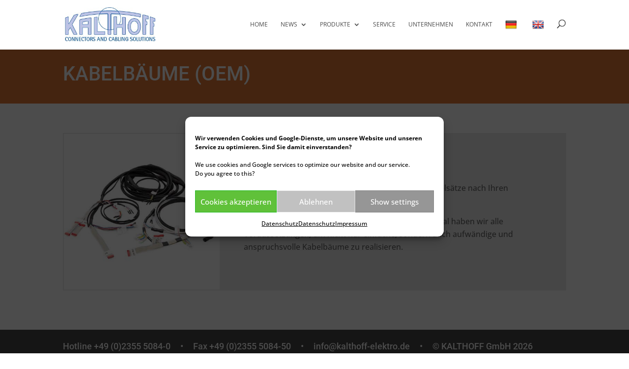

--- FILE ---
content_type: text/css
request_url: https://kalthoff-elektro.de/wp-content/et-cache/global/et-divi-customizer-global.min.css?ver=1768829677
body_size: 10517
content:
body,.et_pb_column_1_2 .et_quote_content blockquote cite,.et_pb_column_1_2 .et_link_content a.et_link_main_url,.et_pb_column_1_3 .et_quote_content blockquote cite,.et_pb_column_3_8 .et_quote_content blockquote cite,.et_pb_column_1_4 .et_quote_content blockquote cite,.et_pb_blog_grid .et_quote_content blockquote cite,.et_pb_column_1_3 .et_link_content a.et_link_main_url,.et_pb_column_3_8 .et_link_content a.et_link_main_url,.et_pb_column_1_4 .et_link_content a.et_link_main_url,.et_pb_blog_grid .et_link_content a.et_link_main_url,body .et_pb_bg_layout_light .et_pb_post p,body .et_pb_bg_layout_dark .et_pb_post p{font-size:14px}.et_pb_slide_content,.et_pb_best_value{font-size:15px}#et_search_icon:hover,.mobile_menu_bar:before,.mobile_menu_bar:after,.et_toggle_slide_menu:after,.et-social-icon a:hover,.et_pb_sum,.et_pb_pricing li a,.et_pb_pricing_table_button,.et_overlay:before,.entry-summary p.price ins,.et_pb_member_social_links a:hover,.et_pb_widget li a:hover,.et_pb_filterable_portfolio .et_pb_portfolio_filters li a.active,.et_pb_filterable_portfolio .et_pb_portofolio_pagination ul li a.active,.et_pb_gallery .et_pb_gallery_pagination ul li a.active,.wp-pagenavi span.current,.wp-pagenavi a:hover,.nav-single a,.tagged_as a,.posted_in a{color:#214083}.et_pb_contact_submit,.et_password_protected_form .et_submit_button,.et_pb_bg_layout_light .et_pb_newsletter_button,.comment-reply-link,.form-submit .et_pb_button,.et_pb_bg_layout_light .et_pb_promo_button,.et_pb_bg_layout_light .et_pb_more_button,.et_pb_contact p input[type="checkbox"]:checked+label i:before,.et_pb_bg_layout_light.et_pb_module.et_pb_button{color:#214083}.footer-widget h4{color:#214083}.et-search-form,.nav li ul,.et_mobile_menu,.footer-widget li:before,.et_pb_pricing li:before,blockquote{border-color:#214083}.et_pb_counter_amount,.et_pb_featured_table .et_pb_pricing_heading,.et_quote_content,.et_link_content,.et_audio_content,.et_pb_post_slider.et_pb_bg_layout_dark,.et_slide_in_menu_container,.et_pb_contact p input[type="radio"]:checked+label i:before{background-color:#214083}a{color:#214083}.et_secondary_nav_enabled #page-container #top-header{background-color:#214083!important}#et-secondary-nav li ul{background-color:#214083}.et_header_style_centered .mobile_nav .select_page,.et_header_style_split .mobile_nav .select_page,.et_nav_text_color_light #top-menu>li>a,.et_nav_text_color_dark #top-menu>li>a,#top-menu a,.et_mobile_menu li a,.et_nav_text_color_light .et_mobile_menu li a,.et_nav_text_color_dark .et_mobile_menu li a,#et_search_icon:before,.et_search_form_container input,span.et_close_search_field:after,#et-top-navigation .et-cart-info{color:#484848}.et_search_form_container input::-moz-placeholder{color:#484848}.et_search_form_container input::-webkit-input-placeholder{color:#484848}.et_search_form_container input:-ms-input-placeholder{color:#484848}#top-menu li a{font-size:12px}body.et_vertical_nav .container.et_search_form_container .et-search-form input{font-size:12px!important}#top-menu li a,.et_search_form_container input{font-weight:normal;font-style:normal;text-transform:uppercase;text-decoration:none}.et_search_form_container input::-moz-placeholder{font-weight:normal;font-style:normal;text-transform:uppercase;text-decoration:none}.et_search_form_container input::-webkit-input-placeholder{font-weight:normal;font-style:normal;text-transform:uppercase;text-decoration:none}.et_search_form_container input:-ms-input-placeholder{font-weight:normal;font-style:normal;text-transform:uppercase;text-decoration:none}#top-menu li.current-menu-ancestor>a,#top-menu li.current-menu-item>a,#top-menu li.current_page_item>a{color:#484848}#main-footer{background-color:#484848}#main-footer .footer-widget h4,#main-footer .widget_block h1,#main-footer .widget_block h2,#main-footer .widget_block h3,#main-footer .widget_block h4,#main-footer .widget_block h5,#main-footer .widget_block h6{color:#ffffff}.footer-widget li:before{border-color:#ffffff}#footer-bottom{background-color:#484848}#footer-info,#footer-info a{color:rgba(102,102,102,0)}@media only screen and (min-width:981px){.et_pb_section{padding:0% 0}.et_pb_fullwidth_section{padding:0}.et_pb_row{padding:0% 0}.et_header_style_left #et-top-navigation,.et_header_style_split #et-top-navigation{padding:40px 0 0 0}.et_header_style_left #et-top-navigation nav>ul>li>a,.et_header_style_split #et-top-navigation nav>ul>li>a{padding-bottom:40px}.et_header_style_split .centered-inline-logo-wrap{width:79px;margin:-79px 0}.et_header_style_split .centered-inline-logo-wrap #logo{max-height:79px}.et_pb_svg_logo.et_header_style_split .centered-inline-logo-wrap #logo{height:79px}.et_header_style_centered #top-menu>li>a{padding-bottom:14px}.et_header_style_slide #et-top-navigation,.et_header_style_fullscreen #et-top-navigation{padding:31px 0 31px 0!important}.et_header_style_centered #main-header .logo_container{height:79px}#logo{max-height:70%}.et_pb_svg_logo #logo{height:70%}.et_header_style_centered.et_hide_primary_logo #main-header:not(.et-fixed-header) .logo_container,.et_header_style_centered.et_hide_fixed_logo #main-header.et-fixed-header .logo_container{height:14.22px}.et_fixed_nav #page-container .et-fixed-header#top-header{background-color:#214083!important}.et_fixed_nav #page-container .et-fixed-header#top-header #et-secondary-nav li ul{background-color:#214083}.et-fixed-header #top-menu a,.et-fixed-header #et_search_icon:before,.et-fixed-header #et_top_search .et-search-form input,.et-fixed-header .et_search_form_container input,.et-fixed-header .et_close_search_field:after,.et-fixed-header #et-top-navigation .et-cart-info{color:#484848!important}.et-fixed-header .et_search_form_container input::-moz-placeholder{color:#484848!important}.et-fixed-header .et_search_form_container input::-webkit-input-placeholder{color:#484848!important}.et-fixed-header .et_search_form_container input:-ms-input-placeholder{color:#484848!important}.et-fixed-header #top-menu li.current-menu-ancestor>a,.et-fixed-header #top-menu li.current-menu-item>a,.et-fixed-header #top-menu li.current_page_item>a{color:#484848!important}}@media only screen and (min-width:1350px){.et_pb_row{padding:0px 0}.et_pb_section{padding:0px 0}.single.et_pb_pagebuilder_layout.et_full_width_page .et_post_meta_wrapper{padding-top:0px}.et_pb_fullwidth_section{padding:0}}	h1,h2,h3,h4,h5,h6{font-family:'Roboto',Helvetica,Arial,Lucida,sans-serif}body,input,textarea,select{font-family:'Open Sans',Helvetica,Arial,Lucida,sans-serif}#main-header,#et-top-navigation{font-family:'Open Sans',Helvetica,Arial,Lucida,sans-serif}body #page-container #sidebar{width:19%}body #page-container #left-area{width:81%}.et_right_sidebar #main-content .container:before{right:19%!important}.et_left_sidebar #main-content .container:before{left:19%!important}#top-menu li.mega-menu>ul>li:nth-of-type(5n){clear:none}#top-menu li.mega-menu>ul>li:nth-of-type(7n){clear:none}#top-menu li.mega-menu>ul>li{width:16%;margin:0}.toggle_custom_4{border:none;border-top:4px solid #ddd;border-bottom:4px solid #ddd;-webkit-transition:0.3s;transition:0.3s}.toggle_custom_4.et_pb_toggle_open{border:none;border-top:4px solid #214083;border-bottom:4px solid #214083}.toggle_custom_4 .et_pb_toggle_title:before{font-size:23px;content:"\e064";transition:0.5s}.toggle_custom_4.et_pb_toggle_open .et_pb_toggle_title:before{color:#214083}.toggle_custom_6{border:none;border-top:2px solid #b4b5b4;border-bottom:0px solid #b4b5b4;-webkit-transition:0.3s;transition:0.3s}.toggle_custom_6.et_pb_toggle_open{border:none;border-top:2px solid #b4b5b4;border-bottom:0px solid #b4b5b4}.toggle_custom_6 .et_pb_toggle_title:before{font-size:23px;content:"3";transition:0.5s}.toggle_custom_6.et_pb_toggle_open .et_pb_toggle_title:before{color:#b4b5b4}.toggle_custom_5{border:none;border-top:4px solid #ddd;border-bottom:4px solid #ddd;-webkit-transition:0.3s;transition:0.3s}.toggle_custom_5.et_pb_toggle_open{border:none;border-top:4px solid #214083;border-bottom:4px solid #214083}.toggle_custom_5 .et_pb_toggle_title:before{font-size:23px;content:"3";transition:0.5s}.toggle_custom_5.et_pb_toggle_open .et_pb_toggle_title:before{color:#214083}.toggle_custom_7{border:none;border-top:4px solid #ddd;border-bottom:4px solid #ddd;-webkit-transition:0.3s;transition:0.3s}.toggle_custom_7.et_pb_toggle_open{border:none;border-top:4px solid #f5bb3a;border-bottom:4px solid #f5bb3a}.toggle_custom_7 .et_pb_toggle_title:before{font-size:23px;content:"3";transition:0.5s}.toggle_custom_7.et_pb_toggle_open .et_pb_toggle_title:before{color:#f5bb3a}.toggle_custom_8{border:none;border-top:4px solid #ddd;border-bottom:4px solid #ddd;-webkit-transition:0.3s;transition:0.3s}.toggle_custom_8.et_pb_toggle_open{border:none;border-top:4px solid #127eb4;border-bottom:4px solid #127eb4}.toggle_custom_8 .et_pb_toggle_title:before{font-size:23px;content:"3";transition:0.5s}.toggle_custom_8.et_pb_toggle_open .et_pb_toggle_title:before{color:#127eb4}.toggle_custom_9{border:none;border-top:4px solid #ddd;border-bottom:4px solid #ddd;-webkit-transition:0.3s;transition:0.3s}.toggle_custom_9.et_pb_toggle_open{border:none;border-top:4px solid #1a4687;border-bottom:4px solid #1a4687}.toggle_custom_9 .et_pb_toggle_title:before{font-size:23px;content:"3";transition:0.5s}.toggle_custom_9.et_pb_toggle_open .et_pb_toggle_title:before{color:#1a4687}.toggle_custom_10{border:none;border-top:4px solid #ddd;border-bottom:4px solid #ddd;-webkit-transition:0.3s;transition:0.3s}.toggle_custom_10.et_pb_toggle_open{border:none;border-top:4px solid #982d47;border-bottom:4px solid #982d47}.toggle_custom_10 .et_pb_toggle_title:before{font-size:23px;content:"3";transition:0.5s}.toggle_custom_10.et_pb_toggle_open .et_pb_toggle_title:before{color:#982d47}.toggle_custom_11{border:none;border-top:4px solid #ddd;border-bottom:4px solid #ddd;-webkit-transition:0.3s;transition:0.3s}.toggle_custom_11.et_pb_toggle_open{border:none;border-top:4px solid #0b6648;border-bottom:4px solid #0b6648}.toggle_custom_11 .et_pb_toggle_title:before{font-size:23px;content:"3";transition:0.5s}.toggle_custom_11.et_pb_toggle_open .et_pb_toggle_title:before{color:#0b6648}.toggle_custom_12{border:none;border-top:4px solid #ddd;border-bottom:4px solid #ddd;-webkit-transition:0.3s;transition:0.3s}.toggle_custom_12.et_pb_toggle_open{border:none;border-top:4px solid #e57936;border-bottom:4px solid #e57936}.toggle_custom_12 .et_pb_toggle_title:before{font-size:23px;content:"3";transition:0.5s}.toggle_custom_12.et_pb_toggle_open .et_pb_toggle_title:before{color:#e57936}.hover-blurb .et_pb_main_blurb_image{filter:none}.hover-blurb .et_pb_main_blurb_image:hover{-webkit-filter:brightness(.0);filter:brightness(.0)}